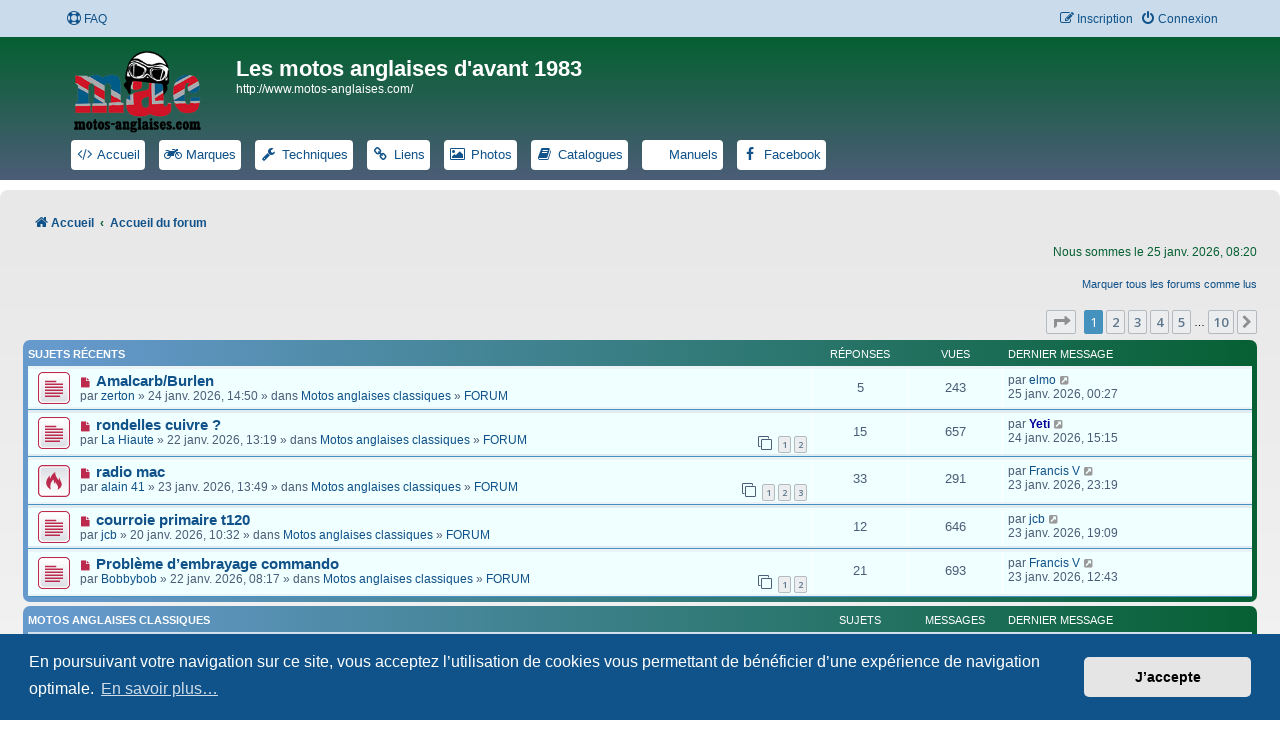

--- FILE ---
content_type: text/html; charset=UTF-8
request_url: https://www.motos-anglaises.com/phpBB3/index.php?sid=6f49415161511a300d574d5aa1fa028d
body_size: 8583
content:
<!DOCTYPE html>
<html dir="ltr" lang="fr">
<head>
<meta charset="utf-8" />
<meta http-equiv="X-UA-Compatible" content="IE=edge">
<meta name="viewport" content="width=device-width, initial-scale=1" />

<title>Les motos anglaises d'avant 1983 - Page d’accueil</title>

	<link rel="alternate" type="application/atom+xml" title="Flux - Les motos anglaises d'avant 1983" href="/phpBB3/app.php/feed?sid=238312024bd80fae72eb9025707d4156">		<link rel="alternate" type="application/atom+xml" title="Flux - Tous les forums" href="/phpBB3/app.php/feed/forums?sid=238312024bd80fae72eb9025707d4156">					

<!--
	phpBB style name: Prosilver New Edition ( phpBB 3.3.8 )
	Based on style:   prosilver (this is the default phpBB3 style)
	Original author:  Tom Beddard ( http://www.subBlue.com/ )
	Modified by:      Origin ( https://caforum.fr )
-->

<script>
	WebFontConfig = {
		google: {
			families: ['Open+Sans:300,300i,400,400i,600,600i,700,700i,800,800i&subset=cyrillic,cyrillic-ext,greek,greek-ext,latin-ext,vietnamese']
		}
	};

	(function(d) {
		var wf = d.createElement('script'), s = d.scripts[0];
		wf.src = 'https://cdn.jsdelivr.net/npm/webfontloader@1.6.28/webfontloader.min.js';
		wf.async = true;
		s.parentNode.insertBefore(wf, s);
	})(document);
</script>

<link href="https://maxcdn.bootstrapcdn.com/font-awesome/4.7.0/css/font-awesome.min.css" rel="stylesheet">
<link href="./styles/prosilver/theme/stylesheet.css?assets_version=61" rel="stylesheet">
<link href="./styles/prosilver/theme/fr/stylesheet.css?assets_version=61" rel="stylesheet">
<link href="./styles/prosilver_ne/theme/prosilver_ne.css?assets_version=61" rel="stylesheet">



	<link href="./assets/cookieconsent/cookieconsent.min.css?assets_version=61" rel="stylesheet">

<!--[if lte IE 9]>
	<link href="./styles/prosilver/theme/tweaks.css?assets_version=61" rel="stylesheet">
<![endif]-->

													    
<link href="./ext/hifikabin/headerlink/styles/prosilver/theme/headerlink.css?assets_version=61" rel="stylesheet" media="screen" />
<link href="./ext/hifikabin/headerlink/styles/prosilver/theme/headerlink_responsive.css?assets_version=61" rel="stylesheet" media="screen" />
<link href="./ext/hifikabin/headerlink/styles/prosilver/theme/headerlink_header.css?assets_version=61" rel="stylesheet" media="screen" />
<link href="./ext/paybas/recenttopics/styles/all/theme/recenttopics.css?assets_version=61" rel="stylesheet" media="screen" />


						<style>
	.site_logo {
		background-image: url("https://www.motos-anglaises.com/wp-content/uploads/logo_white.png");						background-size: contain;
	}
</style>
<!-- This cannot go into a CSS file -->

<style>

.phpbb-navbar .nav-button:hover > a,
.phpbb-navbar .nav-button.hovering > a {
	background-color: #0C93D7;
}

</style>
					<!-- Global site tag (gtag.js) - Google Analytics -->
		<script async src="https://www.googletagmanager.com/gtag/js?id=G-6WJ3Z37WG1"></script>
		<script>
			window.dataLayer = window.dataLayer || [];
			function gtag(){dataLayer.push(arguments);}
			gtag('js', new Date());

			gtag('config', 'G-6WJ3Z37WG1', {});
		</script>
	
</head>
<body id="phpbb" class="nojs notouch section-index ltr ">


	<a id="top" class="top-anchor" accesskey="t"></a>
	<div id="page-header">
		<div class="navbar" role="navigation">
	<div class="navbar-container navbar-top">
	<div class="inner">

	<ul id="nav-main" class="nav-main linklist" role="menubar">

		<li id="quick-links" class="quick-links dropdown-container responsive-menu hidden" data-skip-responsive="true">
			<a href="#" class="dropdown-trigger">
				<i class="icon fa-bars fa-fw" aria-hidden="true"></i><span>Raccourcis</span>
			</a>
			<div class="dropdown">
				<div class="pointer"><div class="pointer-inner"></div></div>
				<ul class="dropdown-contents" role="menu">
					
					
										<li class="separator"></li>

									</ul>
			</div>
		</li>

				<li data-skip-responsive="true">
			<a href="/phpBB3/app.php/help/faq?sid=238312024bd80fae72eb9025707d4156" rel="help" title="Foire aux questions" role="menuitem">
				<i class="icon fa-life-ring fa-fw" aria-hidden="true"></i><span>FAQ</span>
			</a>
		</li>
						
			<li class="rightside"  data-skip-responsive="true">
			<a href="./ucp.php?mode=login&amp;redirect=index.php&amp;sid=238312024bd80fae72eb9025707d4156" title="Connexion" accesskey="x" role="menuitem">
				<i class="icon fa-power-off fa-fw" aria-hidden="true"></i><span>Connexion</span>
			</a>
		</li>
					<li class="rightside" data-skip-responsive="true">
				<a href="./ucp.php?mode=register&amp;sid=238312024bd80fae72eb9025707d4156" role="menuitem">
					<i class="icon fa-pencil-square-o  fa-fw" aria-hidden="true"></i><span>Inscription</span>
				</a>
			</li>
						</ul>
	</div>
	</div>
</div>		<div class="headerbar" role="banner">
		<div class="headerbar-container">
					<div class="inner">

			<div id="site-description" class="site-description">
				<a id="logo" class="logo" href="http://www.motos-anglaises.com/" title="Accueil">
					<span class="site_logo"></span>
				</a>
				<h1>Les motos anglaises d'avant 1983</h1>
				<p>http://www.motos-anglaises.com/</p>
				<p class="skiplink"><a href="#start_here">Accéder au contenu</a></p>
			</div>

									<div id="phpbb-navbar" class="phpbb-navbar">
	<div class="nav-button but-menu"><a href="#" id="phpbb-menu-toggle" title="Show Links">Links</a></div>
<ul style="background-color: " id="phpbb-menu" class="phpbb-menu">
			<li class="nav-button" style="background:#FFFFFF">
				<a href="https://www.motos-anglaises.com/" title="Accueil motos anglaises d'avant 1983" target="_blank">
						<i id="icon" style="color:" class="icon fa-code fa-fw"></i>
						<span style="color:">Accueil</span>
		</a>
	</li>
				<li class="nav-button" style="background:#FFFFFF">
				<a href="https://www.motos-anglaises.com/marque/" title="Marques motos anglaises classiques" target="_blank">
						<i id="icon" style="color:" class="icon fa-motorcycle fa-fw"></i>
						<span style="color:">Marques</span>
		</a>
	</li>
				<li class="nav-button" style="background:#FFFFFF">
				<a href="https://www.motos-anglaises.com/techniques/" title="Liens Techniques motos anglaises" target="_blank">
						<i id="icon" style="color:" class="icon fa-wrench fa-fw"></i>
						<span style="color:">Techniques</span>
		</a>
	</li>
				<li class="nav-button" style="background:#FFFFFF">
				<a href="https://www.motos-anglaises.com/liens/" title="Nos liens motos anglaises" target="_blank">
						<i id="icon" style="color:" class="icon fa-link fa-fw"></i>
						<span style="color:">Liens</span>
		</a>
	</li>
				<li class="nav-button" style="background:#FFFFFF">
				<a href="https://www.flickr.com/photos/motosanglaises/albums/with/72157603231818405/" title="Nos albums photos" target="_blank">
						<i id="icon" style="color:" class="icon fa-image fa-fw"></i>
						<span style="color:">Photos</span>
		</a>
	</li>
				<li class="nav-button" style="background:#FFFFFF">
				<a href="https://www.motos-anglaises.com/catalogues-manuels/catalogues" title="Catalogues" target="_blank">
						<i id="icon" style="color:" class="icon fa-book fa-fw"></i>
						<span style="color:">Catalogues</span>
		</a>
	</li>
				<li class="nav-button" style="background:#FFFFFF">
				<a href="https://www.motos-anglaises.com/catalogues-manuels/manuels" title="Manuels" target="_blank">
						<i id="icon" style="color:" class="icon fa-newspaper fa-fw"></i>
						<span style="color:">Manuels</span>
		</a>
	</li>
				<li class="nav-button" style="background:#FFFFFF">
				<a href="https://www.facebook.com/groups/444497162672269/" title="Facebook" target="_blank">
						<i id="icon" style="color:" class="icon fa-facebook fa-fw"></i>
						<span style="color:">Facebook</span>
		</a>
	</li>
		</ul>
</div>

			</div>
						</div>
			</div>
		</div>
		
<div id="wrap" class="wrap">		
				<div class="navbar nav-wrap" role="navigation">
	<div class="inner">

	

	<ul id="nav-breadcrumbs" class="nav-breadcrumbs linklist navlinks" role="menubar">
				
		
		<li class="breadcrumbs" itemscope itemtype="https://schema.org/BreadcrumbList">

							<span class="crumb" itemtype="https://schema.org/ListItem" itemprop="itemListElement" itemscope><a itemprop="item" href="http://www.motos-anglaises.com/" data-navbar-reference="home"><i class="icon fa-home fa-fw" aria-hidden="true"></i><span itemprop="name">Accueil</span></a><meta itemprop="position" content="1" /></span>
			
							<span class="crumb" itemtype="https://schema.org/ListItem" itemprop="itemListElement" itemscope><a itemprop="item" href="./index.php?sid=238312024bd80fae72eb9025707d4156" accesskey="h" data-navbar-reference="index"><span itemprop="name">Accueil du forum</span></a><meta itemprop="position" content="2" /></span>

			
					</li>

		
			</ul>

	</div>
</div>

	
	<a id="start_here" class="anchor"></a>
	<div id="page-body" class="page-body" role="main">
		
		
<p class="right responsive-center time">Nous sommes le 25 janv. 2026, 08:20</p>

	<div class="action-bar compact">
		<a href="./index.php?hash=b3bc1dd0&amp;mark=forums&amp;mark_time=1769325622&amp;sid=238312024bd80fae72eb9025707d4156" class="mark-read rightside" accesskey="m" data-ajax="mark_forums_read">Marquer tous les forums comme lus</a>
	</div>
<!-- DEFINE recent_topics_included = true -->


<div id="recenttopicstop">

<a id="recent-topics"></a>

<div class="action-bar">
	<div class="pagination">
		<ul>
	<li class="dropdown-container dropdown-button-control dropdown-page-jump page-jump">
		<a class="button button-icon-only dropdown-trigger" href="#" title="Cliquez ici afin d’atteindre une page…" role="button"><i class="icon fa-level-down fa-rotate-270" aria-hidden="true"></i><span class="sr-only">Page <strong>1</strong> sur <strong>10</strong></span></a>
		<div class="dropdown">
			<div class="pointer"><div class="pointer-inner"></div></div>
			<ul class="dropdown-contents">
				<li>Aller sur la page :</li>
				<li class="page-jump-form">
					<input type="number" name="page-number" min="1" max="999999" title="Saisissez le numéro de la page que vous souhaitez atteindre" class="inputbox tiny" data-per-page="5" data-base-url=".&#x2F;index.php&#x3F;sid&#x3D;238312024bd80fae72eb9025707d4156" data-start-name="recent_topics_start" />
					<input class="button2" value="Aller" type="button" />
				</li>
			</ul>
		</div>
	</li>
		<li class="active"><span>1</span></li>
				<li><a class="button" href="./index.php?sid=238312024bd80fae72eb9025707d4156&amp;recent_topics_start=5" role="button">2</a></li>
				<li><a class="button" href="./index.php?sid=238312024bd80fae72eb9025707d4156&amp;recent_topics_start=10" role="button">3</a></li>
				<li><a class="button" href="./index.php?sid=238312024bd80fae72eb9025707d4156&amp;recent_topics_start=15" role="button">4</a></li>
				<li><a class="button" href="./index.php?sid=238312024bd80fae72eb9025707d4156&amp;recent_topics_start=20" role="button">5</a></li>
			<li class="ellipsis" role="separator"><span>…</span></li>
				<li><a class="button" href="./index.php?sid=238312024bd80fae72eb9025707d4156&amp;recent_topics_start=45" role="button">10</a></li>
				<li class="arrow next"><a class="button button-icon-only" href="./index.php?sid=238312024bd80fae72eb9025707d4156&amp;recent_topics_start=5" rel="next" role="button"><i class="icon fa-chevron-right fa-fw" aria-hidden="true"></i><span class="sr-only">Suivant</span></a></li>
	</ul>
	</div>
</div>


<a class="category" style="display: none; height: 0"></a>
<div id="recent-topics-box" class="forabg recent-topics">
	<div class="inner">
		<ul class="topiclist">
			<li class="header">
				<dl class="row-item">
					<dt><div class="list-inner">Sujets récents</div></dt>
					<dd class="posts">Réponses</dd>
					<dd class="views">Vues</dd>
					<dd class="lastpost"><span>Dernier message</span></dd>
				</dl>
															</li>
		</ul>
		<ul class="topiclist topics collapsible">
						<li class="row bg1">

				<dl class="row-item topic_unread">
					<dt title="Messages non lus">
					<a href="./viewtopic.php?f=3&amp;t=40346&amp;sid=238312024bd80fae72eb9025707d4156&amp;view=unread#unread" class="row-item-link"></a>					<div class="list-inner">
																		<a href="./viewtopic.php?f=3&amp;t=40346&amp;sid=238312024bd80fae72eb9025707d4156&amp;view=unread#unread">
						<i class="icon fa-file fa-fw icon-red icon-md" aria-hidden="true"></i><span class="sr-only"></span>
						</a> <a href="./viewtopic.php?f=3&amp;t=40346&amp;sid=238312024bd80fae72eb9025707d4156&amp;p=452287#p452287" class="topictitle">Amalcarb/Burlen</a>

						
																		<br />

												<div class="responsive-show" style="display: none;">
							Dernier message par  <a href="./memberlist.php?mode=viewprofile&amp;u=1117&amp;sid=238312024bd80fae72eb9025707d4156" class="username">elmo</a>  &laquo; <a href="./viewtopic.php?f=3&amp;t=40346&amp;sid=238312024bd80fae72eb9025707d4156&amp;p=452287#p452287" title="Aller au dernier message">25 janv. 2026, 00:27</a>
													</div>
						<span class="responsive-show left-box" style="display: none;">Réponses : <strong>5</strong></span>						
						
						<div class="responsive-hide">
														par  <a href="./memberlist.php?mode=viewprofile&amp;u=71&amp;sid=238312024bd80fae72eb9025707d4156" class="username">zerton</a>  &raquo; 24 janv. 2026, 14:50
							 &raquo; dans <a href="./viewforum.php?f=7&amp;sid=238312024bd80fae72eb9025707d4156">Motos anglaises classiques</a> &raquo; <a href="./viewforum.php?f=3&amp;sid=238312024bd80fae72eb9025707d4156">FORUM</a>						</div>

											</div>
					</dt>
					<dd class="posts">5 <dfn>Réponses</dfn></dd>
					<dd class="views">243 <dfn>Vues</dfn></dd>
					<dd class="lastpost">

						<span><dfn>Dernier message </dfn>par  <a href="./memberlist.php?mode=viewprofile&amp;u=1117&amp;sid=238312024bd80fae72eb9025707d4156" class="username">elmo</a> 													<a href="./viewtopic.php?f=3&amp;t=40346&amp;sid=238312024bd80fae72eb9025707d4156&amp;p=452287#p452287" title="Aller au dernier message">
								<i class="icon fa-external-link-square fa-fw icon-lightgray icon-md" aria-hidden="true"></i>
								<span class="sr-only"></span>
							</a> <br />25 janv. 2026, 00:27
						</span>
					</dd>
				</dl>
			</li>
			

			<li class="row bg2">

				<dl class="row-item topic_unread">
					<dt title="Messages non lus">
					<a href="./viewtopic.php?f=3&amp;t=40344&amp;sid=238312024bd80fae72eb9025707d4156&amp;view=unread#unread" class="row-item-link"></a>					<div class="list-inner">
																		<a href="./viewtopic.php?f=3&amp;t=40344&amp;sid=238312024bd80fae72eb9025707d4156&amp;view=unread#unread">
						<i class="icon fa-file fa-fw icon-red icon-md" aria-hidden="true"></i><span class="sr-only"></span>
						</a> <a href="./viewtopic.php?f=3&amp;t=40344&amp;sid=238312024bd80fae72eb9025707d4156&amp;p=452281#p452281" class="topictitle">rondelles cuivre ?</a>

						
																		<br />

												<div class="responsive-show" style="display: none;">
							Dernier message par  <a href="./memberlist.php?mode=viewprofile&amp;u=37&amp;sid=238312024bd80fae72eb9025707d4156" style="color: #000099;" class="username-coloured">Yeti</a>  &laquo; <a href="./viewtopic.php?f=3&amp;t=40344&amp;sid=238312024bd80fae72eb9025707d4156&amp;p=452281#p452281" title="Aller au dernier message">24 janv. 2026, 15:15</a>
													</div>
						<span class="responsive-show left-box" style="display: none;">Réponses : <strong>15</strong></span>						
												<div class="pagination">
							<span>
							<i class="icon fa-clone fa-fw" aria-hidden="true">	</i>
							</span>
							<ul>
																<li><a class="button" href="./viewtopic.php?f=3&amp;t=40344&amp;sid=238312024bd80fae72eb9025707d4156">1</a></li>
																								<li><a class="button" href="./viewtopic.php?f=3&amp;t=40344&amp;sid=238312024bd80fae72eb9025707d4156&amp;start=15">2</a></li>
																																															</ul>
						</div>
						
						<div class="responsive-hide">
														par  <a href="./memberlist.php?mode=viewprofile&amp;u=6641&amp;sid=238312024bd80fae72eb9025707d4156" class="username">La Hiaute</a>  &raquo; 22 janv. 2026, 13:19
							 &raquo; dans <a href="./viewforum.php?f=7&amp;sid=238312024bd80fae72eb9025707d4156">Motos anglaises classiques</a> &raquo; <a href="./viewforum.php?f=3&amp;sid=238312024bd80fae72eb9025707d4156">FORUM</a>						</div>

											</div>
					</dt>
					<dd class="posts">15 <dfn>Réponses</dfn></dd>
					<dd class="views">657 <dfn>Vues</dfn></dd>
					<dd class="lastpost">

						<span><dfn>Dernier message </dfn>par  <a href="./memberlist.php?mode=viewprofile&amp;u=37&amp;sid=238312024bd80fae72eb9025707d4156" style="color: #000099;" class="username-coloured">Yeti</a> 													<a href="./viewtopic.php?f=3&amp;t=40344&amp;sid=238312024bd80fae72eb9025707d4156&amp;p=452281#p452281" title="Aller au dernier message">
								<i class="icon fa-external-link-square fa-fw icon-lightgray icon-md" aria-hidden="true"></i>
								<span class="sr-only"></span>
							</a> <br />24 janv. 2026, 15:15
						</span>
					</dd>
				</dl>
			</li>
			

			<li class="row bg1">

				<dl class="row-item topic_unread_hot">
					<dt title="Messages non lus">
					<a href="./viewtopic.php?f=3&amp;t=40345&amp;sid=238312024bd80fae72eb9025707d4156&amp;view=unread#unread" class="row-item-link"></a>					<div class="list-inner">
																		<a href="./viewtopic.php?f=3&amp;t=40345&amp;sid=238312024bd80fae72eb9025707d4156&amp;view=unread#unread">
						<i class="icon fa-file fa-fw icon-red icon-md" aria-hidden="true"></i><span class="sr-only"></span>
						</a> <a href="./viewtopic.php?f=3&amp;t=40345&amp;sid=238312024bd80fae72eb9025707d4156&amp;p=452277#p452277" class="topictitle">radio mac</a>

						
																		<br />

												<div class="responsive-show" style="display: none;">
							Dernier message par  <a href="./memberlist.php?mode=viewprofile&amp;u=122&amp;sid=238312024bd80fae72eb9025707d4156" class="username">Francis V</a>  &laquo; <a href="./viewtopic.php?f=3&amp;t=40345&amp;sid=238312024bd80fae72eb9025707d4156&amp;p=452277#p452277" title="Aller au dernier message">23 janv. 2026, 23:19</a>
													</div>
						<span class="responsive-show left-box" style="display: none;">Réponses : <strong>33</strong></span>						
												<div class="pagination">
							<span>
							<i class="icon fa-clone fa-fw" aria-hidden="true">	</i>
							</span>
							<ul>
																<li><a class="button" href="./viewtopic.php?f=3&amp;t=40345&amp;sid=238312024bd80fae72eb9025707d4156">1</a></li>
																								<li><a class="button" href="./viewtopic.php?f=3&amp;t=40345&amp;sid=238312024bd80fae72eb9025707d4156&amp;start=15">2</a></li>
																								<li><a class="button" href="./viewtopic.php?f=3&amp;t=40345&amp;sid=238312024bd80fae72eb9025707d4156&amp;start=30">3</a></li>
																																															</ul>
						</div>
						
						<div class="responsive-hide">
														par  <a href="./memberlist.php?mode=viewprofile&amp;u=1251&amp;sid=238312024bd80fae72eb9025707d4156" class="username">alain 41</a>  &raquo; 23 janv. 2026, 13:49
							 &raquo; dans <a href="./viewforum.php?f=7&amp;sid=238312024bd80fae72eb9025707d4156">Motos anglaises classiques</a> &raquo; <a href="./viewforum.php?f=3&amp;sid=238312024bd80fae72eb9025707d4156">FORUM</a>						</div>

											</div>
					</dt>
					<dd class="posts">33 <dfn>Réponses</dfn></dd>
					<dd class="views">291 <dfn>Vues</dfn></dd>
					<dd class="lastpost">

						<span><dfn>Dernier message </dfn>par  <a href="./memberlist.php?mode=viewprofile&amp;u=122&amp;sid=238312024bd80fae72eb9025707d4156" class="username">Francis V</a> 													<a href="./viewtopic.php?f=3&amp;t=40345&amp;sid=238312024bd80fae72eb9025707d4156&amp;p=452277#p452277" title="Aller au dernier message">
								<i class="icon fa-external-link-square fa-fw icon-lightgray icon-md" aria-hidden="true"></i>
								<span class="sr-only"></span>
							</a> <br />23 janv. 2026, 23:19
						</span>
					</dd>
				</dl>
			</li>
			

			<li class="row bg2">

				<dl class="row-item topic_unread">
					<dt title="Messages non lus">
					<a href="./viewtopic.php?f=3&amp;t=40340&amp;sid=238312024bd80fae72eb9025707d4156&amp;view=unread#unread" class="row-item-link"></a>					<div class="list-inner">
																		<a href="./viewtopic.php?f=3&amp;t=40340&amp;sid=238312024bd80fae72eb9025707d4156&amp;view=unread#unread">
						<i class="icon fa-file fa-fw icon-red icon-md" aria-hidden="true"></i><span class="sr-only"></span>
						</a> <a href="./viewtopic.php?f=3&amp;t=40340&amp;sid=238312024bd80fae72eb9025707d4156&amp;p=452252#p452252" class="topictitle">courroie primaire t120</a>

						
																		<br />

												<div class="responsive-show" style="display: none;">
							Dernier message par  <a href="./memberlist.php?mode=viewprofile&amp;u=7034&amp;sid=238312024bd80fae72eb9025707d4156" class="username">jcb</a>  &laquo; <a href="./viewtopic.php?f=3&amp;t=40340&amp;sid=238312024bd80fae72eb9025707d4156&amp;p=452252#p452252" title="Aller au dernier message">23 janv. 2026, 19:09</a>
													</div>
						<span class="responsive-show left-box" style="display: none;">Réponses : <strong>12</strong></span>						
						
						<div class="responsive-hide">
														par  <a href="./memberlist.php?mode=viewprofile&amp;u=7034&amp;sid=238312024bd80fae72eb9025707d4156" class="username">jcb</a>  &raquo; 20 janv. 2026, 10:32
							 &raquo; dans <a href="./viewforum.php?f=7&amp;sid=238312024bd80fae72eb9025707d4156">Motos anglaises classiques</a> &raquo; <a href="./viewforum.php?f=3&amp;sid=238312024bd80fae72eb9025707d4156">FORUM</a>						</div>

											</div>
					</dt>
					<dd class="posts">12 <dfn>Réponses</dfn></dd>
					<dd class="views">646 <dfn>Vues</dfn></dd>
					<dd class="lastpost">

						<span><dfn>Dernier message </dfn>par  <a href="./memberlist.php?mode=viewprofile&amp;u=7034&amp;sid=238312024bd80fae72eb9025707d4156" class="username">jcb</a> 													<a href="./viewtopic.php?f=3&amp;t=40340&amp;sid=238312024bd80fae72eb9025707d4156&amp;p=452252#p452252" title="Aller au dernier message">
								<i class="icon fa-external-link-square fa-fw icon-lightgray icon-md" aria-hidden="true"></i>
								<span class="sr-only"></span>
							</a> <br />23 janv. 2026, 19:09
						</span>
					</dd>
				</dl>
			</li>
			

			<li class="row bg1">

				<dl class="row-item topic_unread">
					<dt title="Messages non lus">
					<a href="./viewtopic.php?f=3&amp;t=40343&amp;sid=238312024bd80fae72eb9025707d4156&amp;view=unread#unread" class="row-item-link"></a>					<div class="list-inner">
																		<a href="./viewtopic.php?f=3&amp;t=40343&amp;sid=238312024bd80fae72eb9025707d4156&amp;view=unread#unread">
						<i class="icon fa-file fa-fw icon-red icon-md" aria-hidden="true"></i><span class="sr-only"></span>
						</a> <a href="./viewtopic.php?f=3&amp;t=40343&amp;sid=238312024bd80fae72eb9025707d4156&amp;p=452240#p452240" class="topictitle">Problème d’embrayage commando</a>

						
																		<br />

												<div class="responsive-show" style="display: none;">
							Dernier message par  <a href="./memberlist.php?mode=viewprofile&amp;u=122&amp;sid=238312024bd80fae72eb9025707d4156" class="username">Francis V</a>  &laquo; <a href="./viewtopic.php?f=3&amp;t=40343&amp;sid=238312024bd80fae72eb9025707d4156&amp;p=452240#p452240" title="Aller au dernier message">23 janv. 2026, 12:43</a>
													</div>
						<span class="responsive-show left-box" style="display: none;">Réponses : <strong>21</strong></span>						
												<div class="pagination">
							<span>
							<i class="icon fa-clone fa-fw" aria-hidden="true">	</i>
							</span>
							<ul>
																<li><a class="button" href="./viewtopic.php?f=3&amp;t=40343&amp;sid=238312024bd80fae72eb9025707d4156">1</a></li>
																								<li><a class="button" href="./viewtopic.php?f=3&amp;t=40343&amp;sid=238312024bd80fae72eb9025707d4156&amp;start=15">2</a></li>
																																															</ul>
						</div>
						
						<div class="responsive-hide">
														par  <a href="./memberlist.php?mode=viewprofile&amp;u=8797&amp;sid=238312024bd80fae72eb9025707d4156" class="username">Bobbybob</a>  &raquo; 22 janv. 2026, 08:17
							 &raquo; dans <a href="./viewforum.php?f=7&amp;sid=238312024bd80fae72eb9025707d4156">Motos anglaises classiques</a> &raquo; <a href="./viewforum.php?f=3&amp;sid=238312024bd80fae72eb9025707d4156">FORUM</a>						</div>

											</div>
					</dt>
					<dd class="posts">21 <dfn>Réponses</dfn></dd>
					<dd class="views">693 <dfn>Vues</dfn></dd>
					<dd class="lastpost">

						<span><dfn>Dernier message </dfn>par  <a href="./memberlist.php?mode=viewprofile&amp;u=122&amp;sid=238312024bd80fae72eb9025707d4156" class="username">Francis V</a> 													<a href="./viewtopic.php?f=3&amp;t=40343&amp;sid=238312024bd80fae72eb9025707d4156&amp;p=452240#p452240" title="Aller au dernier message">
								<i class="icon fa-external-link-square fa-fw icon-lightgray icon-md" aria-hidden="true"></i>
								<span class="sr-only"></span>
							</a> <br />23 janv. 2026, 12:43
						</span>
					</dd>
				</dl>
			</li>
					</ul>
	</div>
</div>



</div>





	
				<div class="forabg">
			<div class="inner">
			<ul class="topiclist">
				<li class="header">
										<dl class="row-item">
						<dt><div class="list-inner"><a href="./viewforum.php?f=7&amp;sid=238312024bd80fae72eb9025707d4156">Motos anglaises classiques</a></div></dt>
						<dd class="topics">Sujets</dd>
						<dd class="posts">Messages</dd>
						<dd class="lastpost"><span>Dernier message</span></dd>
					</dl>
									</li>
			</ul>
			<ul class="topiclist forums">
		
	
	
	
			
					<li class="row">
						<dl class="row-item forum_unread">
				<dt title="Messages non lus">
					<a href="./viewforum.php?f=13&amp;sid=238312024bd80fae72eb9025707d4156" class="row-item-link"></a>					<div class="list-inner">
													<!--
								<a class="feed-icon-forum" title="Flux - PRESENTATION" href="/phpBB3/app.php/feed?sid=238312024bd80fae72eb9025707d4156?f=13">
									<i class="icon fa-rss-square fa-fw icon-orange" aria-hidden="true"></i><span class="sr-only">Flux - PRESENTATION</span>
								</a>
							-->
																		<a href="./viewforum.php?f=13&amp;sid=238312024bd80fae72eb9025707d4156" class="forumtitle">PRESENTATION</a>
						<br />Merci de vous présenter ici, votre région, votre vie de motard, vos motos .... Avant de pouvoir poster, vous devez répondre à la question qui se trouve sous les options du message.												
												<div class="responsive-show" style="display: none;">
															Sujets : <strong>594</strong>
													</div>
											</div>
				</dt>
									<dd class="topics">594 <dfn>Sujets</dfn></dd>
					<dd class="posts">4753 <dfn>Messages</dfn></dd>
					<dd class="lastpost">
						<span>
																						<dfn>Dernier message</dfn>
																										<a href="./viewtopic.php?p=451756&amp;sid=238312024bd80fae72eb9025707d4156#p451756" title="Re: Salut de Genève - Makaras" class="lastsubject">Re: Salut de Genève - Makaras</a> <br />
																	par <a href="./memberlist.php?mode=viewprofile&amp;u=122&amp;sid=238312024bd80fae72eb9025707d4156" class="username">Francis V</a>																	<a href="./viewtopic.php?p=451756&amp;sid=238312024bd80fae72eb9025707d4156#p451756" title="Consulter le dernier message">
										<i class="icon fa-external-link-square fa-fw icon-lightgray icon-md" aria-hidden="true"></i><span class="sr-only">Consulter le dernier message</span>
									</a>
																<br /><time datetime="2026-01-05T17:55:31+00:00">05 janv. 2026, 18:55</time>
													</span>
					</dd>
							</dl>
					</li>
			
	
	
			
					<li class="row">
						<dl class="row-item forum_unread">
				<dt title="Messages non lus">
					<a href="./viewforum.php?f=3&amp;sid=238312024bd80fae72eb9025707d4156" class="row-item-link"></a>					<div class="list-inner">
													<!--
								<a class="feed-icon-forum" title="Flux - FORUM" href="/phpBB3/app.php/feed?sid=238312024bd80fae72eb9025707d4156?f=3">
									<i class="icon fa-rss-square fa-fw icon-orange" aria-hidden="true"></i><span class="sr-only">Flux - FORUM</span>
								</a>
							-->
																		<a href="./viewforum.php?f=3&amp;sid=238312024bd80fae72eb9025707d4156" class="forumtitle">FORUM</a>
						<br />Ici nous parlons de motos anglaises classiques.<br>
Nous ne sommes ni un club ni une association. Ce site est le travail d'amis passionnés qui partagent leurs connaissances dans la convivialité et la tolérance. Ce site est ouvert à tous mais pour des raisons de transparence vous devez vous inscrire !!<br>
Le site est gratuit et il grandit si chacun participe, vous pouvez tous participer soit par une page album sur votre moto, soit par un sujet technique lors d’une réparation, soit en scannant un catalogue …… Vous avez, ici, la possibilité de ne pas être un simple consommateur mais un acteur, merci de donner un peu de votre temps …													<br /><strong>Modérateurs :</strong> <a href="./memberlist.php?mode=viewprofile&amp;u=6&amp;sid=238312024bd80fae72eb9025707d4156" style="color: #000099;" class="username-coloured">Pachi</a>, <a href="./memberlist.php?mode=viewprofile&amp;u=13&amp;sid=238312024bd80fae72eb9025707d4156" style="color: #000099;" class="username-coloured">gigi</a>, <a href="./memberlist.php?mode=viewprofile&amp;u=14&amp;sid=238312024bd80fae72eb9025707d4156" style="color: #000099;" class="username-coloured">Tricati</a>, <a href="./memberlist.php?mode=viewprofile&amp;u=9&amp;sid=238312024bd80fae72eb9025707d4156" style="color: #000099;" class="username-coloured">Bertrand</a>, <a href="./memberlist.php?mode=viewprofile&amp;u=11&amp;sid=238312024bd80fae72eb9025707d4156" style="color: #000099;" class="username-coloured">rickman</a>, <a href="./memberlist.php?mode=viewprofile&amp;u=37&amp;sid=238312024bd80fae72eb9025707d4156" style="color: #000099;" class="username-coloured">Yeti</a>
												
												<div class="responsive-show" style="display: none;">
															Sujets : <strong>11322</strong>
													</div>
											</div>
				</dt>
									<dd class="topics">11322 <dfn>Sujets</dfn></dd>
					<dd class="posts">202308 <dfn>Messages</dfn></dd>
					<dd class="lastpost">
						<span>
																						<dfn>Dernier message</dfn>
																										<a href="./viewtopic.php?p=452287&amp;sid=238312024bd80fae72eb9025707d4156#p452287" title="Re: Amalcarb/Burlen" class="lastsubject">Re: Amalcarb/Burlen</a> <br />
																	par <a href="./memberlist.php?mode=viewprofile&amp;u=1117&amp;sid=238312024bd80fae72eb9025707d4156" class="username">elmo</a>																	<a href="./viewtopic.php?p=452287&amp;sid=238312024bd80fae72eb9025707d4156#p452287" title="Consulter le dernier message">
										<i class="icon fa-external-link-square fa-fw icon-lightgray icon-md" aria-hidden="true"></i><span class="sr-only">Consulter le dernier message</span>
									</a>
																<br /><time datetime="2026-01-24T23:27:16+00:00">25 janv. 2026, 00:27</time>
													</span>
					</dd>
							</dl>
					</li>
			
	
	
			
					<li class="row">
						<dl class="row-item forum_unread_subforum">
				<dt title="Messages non lus">
					<a href="./viewforum.php?f=2&amp;sid=238312024bd80fae72eb9025707d4156" class="row-item-link"></a>					<div class="list-inner">
																		<a href="./viewforum.php?f=2&amp;sid=238312024bd80fae72eb9025707d4156" class="forumtitle">PETITES ANNONCES</a>
																																<br /><strong>Sous-forums :</strong>
															<a href="./viewforum.php?f=10&amp;sid=238312024bd80fae72eb9025707d4156" class="subforum unread" title="Messages non lus">
									<i class="icon fa-file-o fa-fw  icon-red icon-md" aria-hidden="true"></i>Vente ou échange</a>, 															<a href="./viewforum.php?f=11&amp;sid=238312024bd80fae72eb9025707d4156" class="subforum unread" title="Messages non lus">
									<i class="icon fa-file-o fa-fw  icon-red icon-md" aria-hidden="true"></i>Achat - Cherche</a>																				
												<div class="responsive-show" style="display: none;">
															Sujets : <strong>18</strong>
													</div>
											</div>
				</dt>
									<dd class="topics">18 <dfn>Sujets</dfn></dd>
					<dd class="posts">18 <dfn>Messages</dfn></dd>
					<dd class="lastpost">
						<span>
																						<dfn>Dernier message</dfn>
																										<a href="./viewtopic.php?p=452134&amp;sid=238312024bd80fae72eb9025707d4156#p452134" title="Joints spi neuf pour Triumph/BSA/Norton" class="lastsubject">Joints spi neuf pour Triumph/…</a> <br />
																	par <a href="./memberlist.php?mode=viewprofile&amp;u=1874&amp;sid=238312024bd80fae72eb9025707d4156" class="username">Ch. Guislain</a>																	<a href="./viewtopic.php?p=452134&amp;sid=238312024bd80fae72eb9025707d4156#p452134" title="Consulter le dernier message">
										<i class="icon fa-external-link-square fa-fw icon-lightgray icon-md" aria-hidden="true"></i><span class="sr-only">Consulter le dernier message</span>
									</a>
																<br /><time datetime="2026-01-19T14:05:36+00:00">19 janv. 2026, 15:05</time>
													</span>
					</dd>
							</dl>
					</li>
			
	
	
			
					<li class="row">
						<dl class="row-item forum_unread">
				<dt title="Messages non lus">
					<a href="./viewforum.php?f=4&amp;sid=238312024bd80fae72eb9025707d4156" class="row-item-link"></a>					<div class="list-inner">
													<!--
								<a class="feed-icon-forum" title="Flux - AGENDA" href="/phpBB3/app.php/feed?sid=238312024bd80fae72eb9025707d4156?f=4">
									<i class="icon fa-rss-square fa-fw icon-orange" aria-hidden="true"></i><span class="sr-only">Flux - AGENDA</span>
								</a>
							-->
																		<a href="./viewforum.php?f=4&amp;sid=238312024bd80fae72eb9025707d4156" class="forumtitle">AGENDA</a>
						<br />Pour annoncer une manifestation sur notre agenda, merci d'envoyer les informations à un de nos modérateurs en cliquant sur son nom ci dessous.													<br /><strong>Modérateurs :</strong> <a href="./memberlist.php?mode=viewprofile&amp;u=37&amp;sid=238312024bd80fae72eb9025707d4156" style="color: #000099;" class="username-coloured">Yeti</a>, <a href="./memberlist.php?mode=viewprofile&amp;u=10&amp;sid=238312024bd80fae72eb9025707d4156" class="username">zesingle</a>, <a href="./memberlist.php?mode=viewprofile&amp;u=7&amp;sid=238312024bd80fae72eb9025707d4156" class="username">clyde01</a>
												
												<div class="responsive-show" style="display: none;">
															Sujets : <strong>12</strong>
													</div>
											</div>
				</dt>
									<dd class="topics">12 <dfn>Sujets</dfn></dd>
					<dd class="posts">12 <dfn>Messages</dfn></dd>
					<dd class="lastpost">
						<span>
																						<dfn>Dernier message</dfn>
																										<a href="./viewtopic.php?p=437492&amp;sid=238312024bd80fae72eb9025707d4156#p437492" title="4- Avril 2026" class="lastsubject">4- Avril 2026</a> <br />
																	par <a href="./memberlist.php?mode=viewprofile&amp;u=37&amp;sid=238312024bd80fae72eb9025707d4156" style="color: #000099;" class="username-coloured">Yeti</a>																	<a href="./viewtopic.php?p=437492&amp;sid=238312024bd80fae72eb9025707d4156#p437492" title="Consulter le dernier message">
										<i class="icon fa-external-link-square fa-fw icon-lightgray icon-md" aria-hidden="true"></i><span class="sr-only">Consulter le dernier message</span>
									</a>
																<br /><time datetime="2025-01-11T11:06:30+00:00">11 janv. 2025, 12:06</time>
													</span>
					</dd>
							</dl>
					</li>
			
	
	
			
					<li class="row">
						<dl class="row-item forum_unread">
				<dt title="Messages non lus">
					<a href="./viewforum.php?f=6&amp;sid=238312024bd80fae72eb9025707d4156" class="row-item-link"></a>					<div class="list-inner">
													<!--
								<a class="feed-icon-forum" title="Flux - TUTORIELS" href="/phpBB3/app.php/feed?sid=238312024bd80fae72eb9025707d4156?f=6">
									<i class="icon fa-rss-square fa-fw icon-orange" aria-hidden="true"></i><span class="sr-only">Flux - TUTORIELS</span>
								</a>
							-->
																		<a href="./viewforum.php?f=6&amp;sid=238312024bd80fae72eb9025707d4156" class="forumtitle">TUTORIELS</a>
						<br />Tous les trucs pour s'inscrire, mettre une photos, scanner un catalogue, envoyer un reportage .....													<br /><strong>Modérateurs :</strong> <a href="./memberlist.php?mode=viewprofile&amp;u=14&amp;sid=238312024bd80fae72eb9025707d4156" style="color: #000099;" class="username-coloured">Tricati</a>, <a href="./memberlist.php?mode=viewprofile&amp;u=37&amp;sid=238312024bd80fae72eb9025707d4156" style="color: #000099;" class="username-coloured">Yeti</a>, <a href="./memberlist.php?mode=viewprofile&amp;u=7&amp;sid=238312024bd80fae72eb9025707d4156" class="username">clyde01</a>
												
												<div class="responsive-show" style="display: none;">
															Sujets : <strong>21</strong>
													</div>
											</div>
				</dt>
									<dd class="topics">21 <dfn>Sujets</dfn></dd>
					<dd class="posts">26 <dfn>Messages</dfn></dd>
					<dd class="lastpost">
						<span>
																						<dfn>Dernier message</dfn>
																										<a href="./viewtopic.php?p=397620&amp;sid=238312024bd80fae72eb9025707d4156#p397620" title="Mettre une vidéo sur le forum" class="lastsubject">Mettre une vidéo sur le forum</a> <br />
																	par <a href="./memberlist.php?mode=viewprofile&amp;u=4&amp;sid=238312024bd80fae72eb9025707d4156" style="color: #006633;" class="username-coloured">Webmestre</a>																	<a href="./viewtopic.php?p=397620&amp;sid=238312024bd80fae72eb9025707d4156#p397620" title="Consulter le dernier message">
										<i class="icon fa-external-link-square fa-fw icon-lightgray icon-md" aria-hidden="true"></i><span class="sr-only">Consulter le dernier message</span>
									</a>
																<br /><time datetime="2021-11-20T15:49:16+00:00">20 nov. 2021, 16:49</time>
													</span>
					</dd>
							</dl>
					</li>
			
				</ul>

			</div>
		</div>
		

<!-- DEFINE recent_topics_included = true -->


	<form method="post" action="./ucp.php?mode=login&amp;sid=238312024bd80fae72eb9025707d4156" class="headerspace">
	<h3><a href="./ucp.php?mode=login&amp;redirect=index.php&amp;sid=238312024bd80fae72eb9025707d4156">Connexion</a>&nbsp; &bull; &nbsp;<a href="./ucp.php?mode=register&amp;sid=238312024bd80fae72eb9025707d4156">Inscription</a></h3>
		<fieldset class="quick-login">
			<label for="username"><span>Nom d’utilisateur :</span> <input type="text" tabindex="1" name="username" id="username" size="10" class="inputbox" title="Nom d’utilisateur" /></label>
			<label for="password"><span>Mot de passe :</span> <input type="password" tabindex="2" name="password" id="password" size="10" class="inputbox" title="Mot de passe" autocomplete="off" /></label>
							<a href="/phpBB3/app.php/user/forgot_password?sid=238312024bd80fae72eb9025707d4156">J’ai oublié mon mot de passe</a>
										<span class="responsive-hide">|</span> <label for="autologin">Se souvenir de moi <input type="checkbox" tabindex="4" name="autologin" id="autologin" /></label>
						<input type="submit" tabindex="5" name="login" value="Connexion" class="button2" />
			<input type="hidden" name="redirect" value="./index.php?sid=238312024bd80fae72eb9025707d4156" />
<input type="hidden" name="creation_time" value="1769325622" />
<input type="hidden" name="form_token" value="9cd07c7a71d686e28429e695c47ed07340994e39" />

			
		</fieldset>
	</form>


	<div class="stat-block online-list">
		<h3><i class="icon fa-users fa-fw icon-CornFlowerBlue" aria-hidden="true"></i>Qui est en ligne ?</h3>		<p>
						Au total, il y a <strong>35</strong> utilisateurs en ligne :: 7 inscrits, 0 invisible et 28 invités (selon le nombre d’utilisateurs actifs des 5 dernières minutes)<br />Le nombre maximal d’utilisateurs en ligne simultanément a été de <strong>3294</strong> le 30 juil. 2025, 11:40<br /> 
								</p>
	</div>



	<div class="stat-block statistics">
		<h3><i class="icon fa-bar-chart fa-fw icon-CornFlowerBlue" aria-hidden="true"></i>Statistiques</h3>
		<p>
						<strong>214936</strong> messages &bull; <strong>12261</strong> sujets &bull; <strong>4453</strong> membres <br /> Notre membre le plus récent est <strong><a href="./memberlist.php?mode=viewprofile&amp;u=8920&amp;sid=238312024bd80fae72eb9025707d4156" class="username">Marc74</a></strong>
					</p>
	</div>


			</div>


</div> <!-- wrap -->

<div id="page-footer" class="page-footer" role="contentinfo">
	<div class="navbar" role="navigation">
<div class="navbar-container" role="navigation">
	<div class="inner">

	<ul id="nav-footer" class="nav-footer linklist" role="menubar">
		<li class="breadcrumbs">
						<span class="crumb"><a href="./index.php?sid=238312024bd80fae72eb9025707d4156" data-navbar-reference="index"><span>Accueil du forum</span></a></span>					</li>
				<li class="rightside">Fuseau horaire sur <span title="Europe/Paris">UTC+01:00</span></li>
							<li class="rightside">
				<a href="./ucp.php?mode=delete_cookies&amp;sid=238312024bd80fae72eb9025707d4156" data-ajax="true" data-refresh="true" role="menuitem">
					<i class="icon fa-trash fa-fw" aria-hidden="true"></i><span>Supprimer les cookies</span>
				</a>
			</li>
																<li class="rightside" data-last-responsive="true">
				<a href="./memberlist.php?mode=contactadmin&amp;sid=238312024bd80fae72eb9025707d4156" role="menuitem">
					<i class="icon fa-envelope fa-fw" aria-hidden="true"></i><span>Nous contacter</span>
				</a>
			</li>
			</ul>

	</div>
</div>
</div>

	<div class="footerbar">
		<div class="footerbar-container">

	<div class="copyright">
				<p class="footer-row">
			<span class="footer-copyright">Développé par <a href="https://www.phpbb.com/">phpBB</a>&reg; Forum Software &copy; phpBB Limited</span>
		</p>
				<p class="footer-row">
			<span class="footer-copyright"><a href="https://www.phpbb.com/customise/db/translation/french/">Traduction française officielle</a> &copy; <a href="https://www.qiaeru.com">Qiaeru</a></span>
		</p>
				<p class="footer-row">
			<span class="footer-copyright">Style <a href="https://caforum.fr/forum/viewforum.php?style=62&f=73">Prosilver New Edition</a> par &copy; <a href="https://caforum.fr/forum">Origin</a></span>
		</p>
				<p class="footer-row" role="menu">
			<a class="footer-link" href="./ucp.php?mode=privacy&amp;sid=238312024bd80fae72eb9025707d4156" title="Confidentialité" role="menuitem">
				<span class="footer-link-text">Confidentialité</span>
			</a>
			|
			<a class="footer-link" href="./ucp.php?mode=terms&amp;sid=238312024bd80fae72eb9025707d4156" title="Conditions" role="menuitem">
				<span class="footer-link-text">Conditions</span>
			</a>
		</p>
					 </div>
	 </div>
	</div> 

	<div id="darkenwrapper" class="darkenwrapper" data-ajax-error-title="Erreur AJAX" data-ajax-error-text="Une erreur est survenue lors du traitement de votre requête." data-ajax-error-text-abort="La requête a été interrompue par l’utilisateur." data-ajax-error-text-timeout="Votre requête a expiré prématurément. Veuillez réessayer." data-ajax-error-text-parsererror="Une erreur est survenue lors du traitement de votre requête et le serveur a renvoyé une réponse invalide.">
		<div id="darken" class="darken">&nbsp;</div>
	</div>

	<div id="phpbb_alert" class="phpbb_alert" data-l-err="Erreur" data-l-timeout-processing-req="Le délai a été dépassé.">
		<a href="#" class="alert_close">
			<i class="icon fa-times-circle fa-fw" aria-hidden="true"></i>
		</a>
		<h3 class="alert_title">&nbsp;</h3><p class="alert_text"></p>
	</div>
	<div id="phpbb_confirm" class="phpbb_alert">
		<a href="#" class="alert_close">
			<i class="icon fa-times-circle fa-fw" aria-hidden="true"></i>
		</a>
		<div class="alert_text"></div>
	</div>
</div>

<div>
	<a id="bottom" class="anchor" accesskey="z"></a>
	</div>

<script src="//ajax.googleapis.com/ajax/libs/jquery/3.6.0/jquery.min.js"></script>

<script>window.jQuery || document.write('\x3Cscript src="./assets/javascript/jquery-3.6.0.min.js?assets_version=61">\x3C/script>');</script>
<script src="./assets/javascript/core.js?assets_version=61"></script>
	<script>
		(function($){
			var $fa_cdn = $('head').find('link[rel="stylesheet"]').first(),
				$span = $('<span class="fa" style="display:none"></span>').appendTo('body');
			if ($span.css('fontFamily') !== 'FontAwesome' ) {
				$fa_cdn.after('<link href="./assets/css/font-awesome.min.css" rel="stylesheet">');
				$fa_cdn.remove();
			}
			$span.remove();
		})(jQuery);
	</script>

	<script src="./assets/cookieconsent/cookieconsent.min.js?assets_version=61"></script>
	<script>
		if (typeof window.cookieconsent === "object") {
			window.addEventListener("load", function(){
				window.cookieconsent.initialise({
					"palette": {
						"popup": {
							"background": "#0F538A"
						},
						"button": {
							"background": "#E5E5E5"
						}
					},
					"theme": "classic",
					"content": {
						"message": "En\u0020poursuivant\u0020votre\u0020navigation\u0020sur\u0020ce\u0020site,\u0020vous\u0020acceptez\u0020l\u2019utilisation\u0020de\u0020cookies\u0020vous\u0020permettant\u0020de\u0020b\u00E9n\u00E9ficier\u0020d\u2019une\u0020exp\u00E9rience\u0020de\u0020navigation\u0020optimale.",
						"dismiss": "J\u2019accepte",
						"link": "En\u0020savoir\u0020plus\u2026",
						"href": "./ucp.php?mode=privacy&amp;sid=238312024bd80fae72eb9025707d4156"
					}
				});
			});
		}
	</script>


<script src="./ext/hifikabin/headerlink/styles/prosilver/template/headerlink.js?assets_version=61"></script>
<script src="./ext/paybas/recenttopics/styles/all/template/recenttopics.js?assets_version=61"></script>
<script src="./styles/prosilver/template/forum_fn.js?assets_version=61"></script>
<script src="./styles/prosilver/template/ajax.js?assets_version=61"></script>



</body>
</html>


--- FILE ---
content_type: image/svg+xml
request_url: https://www.motos-anglaises.com/phpBB3/styles/prosilver_ne/theme/images/topic_unread.svg
body_size: 124
content:
<svg xmlns="http://www.w3.org/2000/svg" width="27" height="27"><path fill="#BC2A4D" d="M23 0H4C1.8 0 0 1.8 0 4v19c0 2.2 1.8 4 4 4h19c2.2 0 4-1.8 4-4V4c0-2.2-1.8-4-4-4z"/><path fill="#FFF" d="M23 1H4C2.3 1 1 2.3 1 4v19c0 1.7 1.3 3 3 3h19c1.7 0 3-1.3 3-3V4c0-1.7-1.3-3-3-3z"/><linearGradient id="a" gradientUnits="userSpaceOnUse" x1="13.532" y1="25" x2="13.532" y2="2.063"><stop offset="0" stop-color="#fff"/><stop offset="1" stop-color="#dcdfe3"/></linearGradient><path fill="url(#a)" d="M22.8 2.1H4.2C3 2.1 2.1 3 2.1 4.2v18.6C2.1 24 3 25 4.2 25h18.6c1.2 0 2.2-1 2.2-2.2V4.2c0-1.2-1-2.1-2.2-2.1z"/><path fill="#FFF" d="M23 1H4C2.3 1 1 2.3 1 4v19c0 1.7 1.3 3 3 3h19c1.7 0 3-1.3 3-3V4c0-1.7-1.3-3-3-3z"/><linearGradient id="b" gradientUnits="userSpaceOnUse" x1="13.532" y1="25" x2="13.532" y2="2.063"><stop offset="0" stop-color="#dcdfe4"/><stop offset="1" stop-color="#fff"/></linearGradient><path fill="url(#b)" d="M22.8 2.1H4.2C3 2.1 2.1 3 2.1 4.2v18.6C2.1 24 3 25 4.2 25h18.6c1.2 0 2.2-1 2.2-2.2V4.2c0-1.2-1-2.1-2.2-2.1z"/><path fill="#BC2A4D" d="M6 7.3h9.4v1.3H6V7.3zm0 2.5h15V11H6V9.8zm0 2.5h15v1.3H6v-1.3zm0 2.5h15V16H6v-1.2zm0 2.5h15v1.3H6v-1.3zm0 2.5h12.5V21H6v-1.2z"/></svg>

--- FILE ---
content_type: text/javascript
request_url: https://www.motos-anglaises.com/phpBB3/ext/paybas/recenttopics/styles/all/template/recenttopics.js?assets_version=61
body_size: -19
content:
/**
 *
 * @package Recent Topics Extension
 * @copyright (c) 2015 PayBas
 * @license GNU General Public License, version 2 (GPL-2.0)
 *
 * Based on the original NV Recent Topics by Joas Schilling (nickvergessen)
 */
jQuery(
    function($) {
        var phpbbCallback = phpbb.ajaxCallbacks['mark_forums_read'];
        phpbb.addAjaxCallback(
            'mark_forums_read', function(res) {
                phpbbCallback(res);
                phpbb.ajaxCallbacks.mark_topics_read.call(this, res, false);
            }
        );
    }
);
